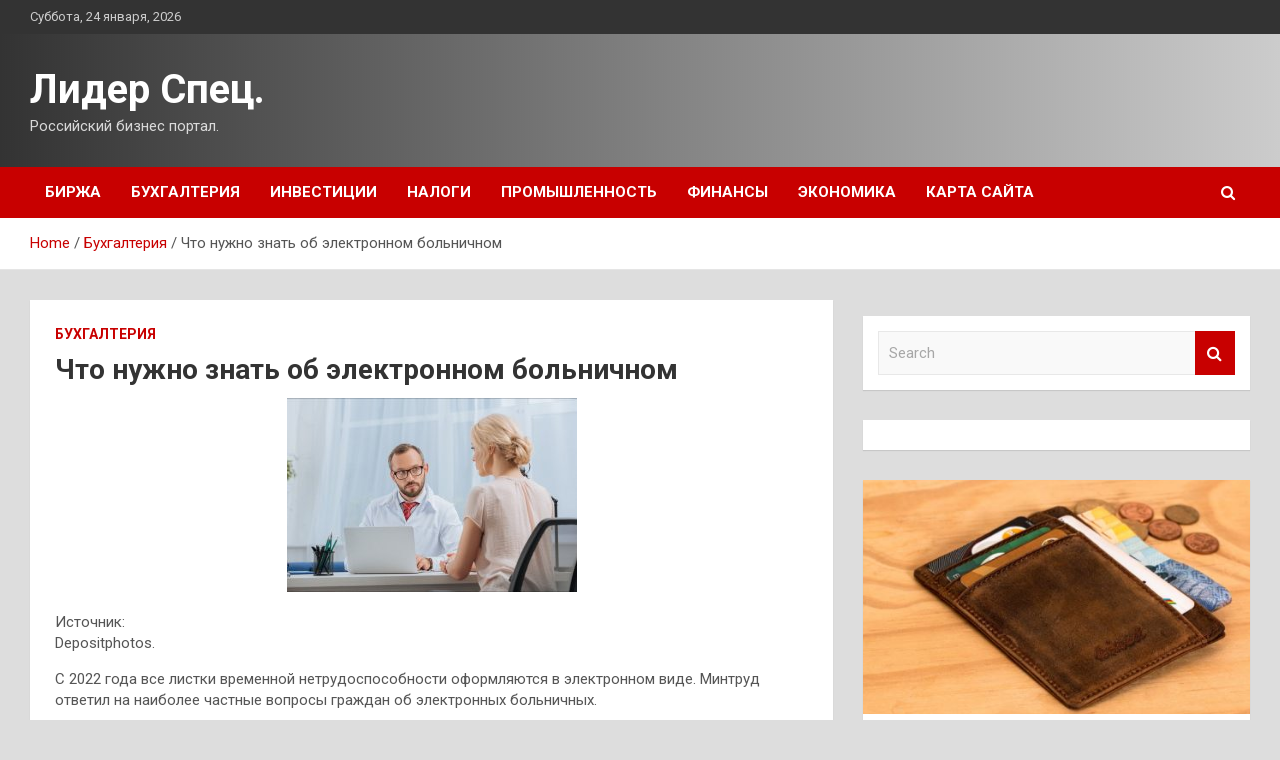

--- FILE ---
content_type: text/html; charset=UTF-8
request_url: http://lider-specialistov.ru/buxgalteriya/chto-nyjno-znat-ob-elektronnom-bolnichnom.html
body_size: 16276
content:
<!doctype html>
<html lang="ru-RU">
<head>
	<meta charset="UTF-8">
	<meta name="viewport" content="width=device-width, initial-scale=1, shrink-to-fit=no">
	<link rel="profile" href="https://gmpg.org/xfn/11">

	<meta name='robots' content='index, follow, max-image-preview:large, max-snippet:-1, max-video-preview:-1' />

	<!-- This site is optimized with the Yoast SEO plugin v25.1 - https://yoast.com/wordpress/plugins/seo/ -->
	<title>Что нужно знать об электронном больничном - Лидер Спец.</title>
	<meta name="description" content="Источник:Depositphotos. С 2022 года все листки временной нетрудоспособности оформляются в электронном виде. Минтруд ответил на наиболее частные вопросы" />
	<link rel="canonical" href="http://lider-specialistov.ru/buxgalteriya/chto-nyjno-znat-ob-elektronnom-bolnichnom.html" />
	<meta property="og:locale" content="ru_RU" />
	<meta property="og:type" content="article" />
	<meta property="og:title" content="Что нужно знать об электронном больничном - Лидер Спец." />
	<meta property="og:description" content="Источник:Depositphotos. С 2022 года все листки временной нетрудоспособности оформляются в электронном виде. Минтруд ответил на наиболее частные вопросы" />
	<meta property="og:url" content="http://lider-specialistov.ru/buxgalteriya/chto-nyjno-znat-ob-elektronnom-bolnichnom.html" />
	<meta property="og:site_name" content="Лидер Спец." />
	<meta property="article:published_time" content="2022-08-18T22:20:05+00:00" />
	<meta property="og:image" content="http://lider-specialistov.ru/wp-content/uploads/2022/08/chto-nuzhno-znat-ob-elektronnom-bolnichnom-bb15942.jpg" />
	<meta property="og:image:width" content="290" />
	<meta property="og:image:height" content="194" />
	<meta property="og:image:type" content="image/jpeg" />
	<meta name="author" content="admin" />
	<meta name="twitter:card" content="summary_large_image" />
	<meta name="twitter:label1" content="Написано автором" />
	<meta name="twitter:data1" content="admin" />
	<script type="application/ld+json" class="yoast-schema-graph">{"@context":"https://schema.org","@graph":[{"@type":"WebPage","@id":"http://lider-specialistov.ru/buxgalteriya/chto-nyjno-znat-ob-elektronnom-bolnichnom.html","url":"http://lider-specialistov.ru/buxgalteriya/chto-nyjno-znat-ob-elektronnom-bolnichnom.html","name":"Что нужно знать об электронном больничном - Лидер Спец.","isPartOf":{"@id":"https://lider-specialistov.ru/#website"},"primaryImageOfPage":{"@id":"http://lider-specialistov.ru/buxgalteriya/chto-nyjno-znat-ob-elektronnom-bolnichnom.html#primaryimage"},"image":{"@id":"http://lider-specialistov.ru/buxgalteriya/chto-nyjno-znat-ob-elektronnom-bolnichnom.html#primaryimage"},"thumbnailUrl":"http://lider-specialistov.ru/wp-content/uploads/2022/08/chto-nuzhno-znat-ob-elektronnom-bolnichnom-bb15942.jpg","datePublished":"2022-08-18T22:20:05+00:00","author":{"@id":"https://lider-specialistov.ru/#/schema/person/61da34e6e0f7ea2559b8132c4cfe9430"},"description":"Источник:Depositphotos. С 2022 года все листки временной нетрудоспособности оформляются в электронном виде. Минтруд ответил на наиболее частные вопросы","breadcrumb":{"@id":"http://lider-specialistov.ru/buxgalteriya/chto-nyjno-znat-ob-elektronnom-bolnichnom.html#breadcrumb"},"inLanguage":"ru-RU","potentialAction":[{"@type":"ReadAction","target":["http://lider-specialistov.ru/buxgalteriya/chto-nyjno-znat-ob-elektronnom-bolnichnom.html"]}]},{"@type":"ImageObject","inLanguage":"ru-RU","@id":"http://lider-specialistov.ru/buxgalteriya/chto-nyjno-znat-ob-elektronnom-bolnichnom.html#primaryimage","url":"http://lider-specialistov.ru/wp-content/uploads/2022/08/chto-nuzhno-znat-ob-elektronnom-bolnichnom-bb15942.jpg","contentUrl":"http://lider-specialistov.ru/wp-content/uploads/2022/08/chto-nuzhno-znat-ob-elektronnom-bolnichnom-bb15942.jpg","width":290,"height":194},{"@type":"BreadcrumbList","@id":"http://lider-specialistov.ru/buxgalteriya/chto-nyjno-znat-ob-elektronnom-bolnichnom.html#breadcrumb","itemListElement":[{"@type":"ListItem","position":1,"name":"Главная страница","item":"https://lider-specialistov.ru/"},{"@type":"ListItem","position":2,"name":"Что нужно знать об электронном больничном"}]},{"@type":"WebSite","@id":"https://lider-specialistov.ru/#website","url":"https://lider-specialistov.ru/","name":"Лидер Спец.","description":"Российский бизнес портал.","potentialAction":[{"@type":"SearchAction","target":{"@type":"EntryPoint","urlTemplate":"https://lider-specialistov.ru/?s={search_term_string}"},"query-input":{"@type":"PropertyValueSpecification","valueRequired":true,"valueName":"search_term_string"}}],"inLanguage":"ru-RU"},{"@type":"Person","@id":"https://lider-specialistov.ru/#/schema/person/61da34e6e0f7ea2559b8132c4cfe9430","name":"admin","image":{"@type":"ImageObject","inLanguage":"ru-RU","@id":"https://lider-specialistov.ru/#/schema/person/image/","url":"https://secure.gravatar.com/avatar/5fdb85cac86e45de2473cae2fb150b8501f466c267d3d07ed0727a97153d5b64?s=96&d=mm&r=g","contentUrl":"https://secure.gravatar.com/avatar/5fdb85cac86e45de2473cae2fb150b8501f466c267d3d07ed0727a97153d5b64?s=96&d=mm&r=g","caption":"admin"},"sameAs":["http://lider-specialistov.ru"],"url":"http://lider-specialistov.ru/author/admin"}]}</script>
	<!-- / Yoast SEO plugin. -->


<link rel='dns-prefetch' href='//fonts.googleapis.com' />
<link rel="alternate" title="oEmbed (JSON)" type="application/json+oembed" href="http://lider-specialistov.ru/wp-json/oembed/1.0/embed?url=http%3A%2F%2Flider-specialistov.ru%2Fbuxgalteriya%2Fchto-nyjno-znat-ob-elektronnom-bolnichnom.html" />
<link rel="alternate" title="oEmbed (XML)" type="text/xml+oembed" href="http://lider-specialistov.ru/wp-json/oembed/1.0/embed?url=http%3A%2F%2Flider-specialistov.ru%2Fbuxgalteriya%2Fchto-nyjno-znat-ob-elektronnom-bolnichnom.html&#038;format=xml" />
<style id='wp-img-auto-sizes-contain-inline-css' type='text/css'>
img:is([sizes=auto i],[sizes^="auto," i]){contain-intrinsic-size:3000px 1500px}
/*# sourceURL=wp-img-auto-sizes-contain-inline-css */
</style>
<style id='wp-block-library-inline-css' type='text/css'>
:root{--wp-block-synced-color:#7a00df;--wp-block-synced-color--rgb:122,0,223;--wp-bound-block-color:var(--wp-block-synced-color);--wp-editor-canvas-background:#ddd;--wp-admin-theme-color:#007cba;--wp-admin-theme-color--rgb:0,124,186;--wp-admin-theme-color-darker-10:#006ba1;--wp-admin-theme-color-darker-10--rgb:0,107,160.5;--wp-admin-theme-color-darker-20:#005a87;--wp-admin-theme-color-darker-20--rgb:0,90,135;--wp-admin-border-width-focus:2px}@media (min-resolution:192dpi){:root{--wp-admin-border-width-focus:1.5px}}.wp-element-button{cursor:pointer}:root .has-very-light-gray-background-color{background-color:#eee}:root .has-very-dark-gray-background-color{background-color:#313131}:root .has-very-light-gray-color{color:#eee}:root .has-very-dark-gray-color{color:#313131}:root .has-vivid-green-cyan-to-vivid-cyan-blue-gradient-background{background:linear-gradient(135deg,#00d084,#0693e3)}:root .has-purple-crush-gradient-background{background:linear-gradient(135deg,#34e2e4,#4721fb 50%,#ab1dfe)}:root .has-hazy-dawn-gradient-background{background:linear-gradient(135deg,#faaca8,#dad0ec)}:root .has-subdued-olive-gradient-background{background:linear-gradient(135deg,#fafae1,#67a671)}:root .has-atomic-cream-gradient-background{background:linear-gradient(135deg,#fdd79a,#004a59)}:root .has-nightshade-gradient-background{background:linear-gradient(135deg,#330968,#31cdcf)}:root .has-midnight-gradient-background{background:linear-gradient(135deg,#020381,#2874fc)}:root{--wp--preset--font-size--normal:16px;--wp--preset--font-size--huge:42px}.has-regular-font-size{font-size:1em}.has-larger-font-size{font-size:2.625em}.has-normal-font-size{font-size:var(--wp--preset--font-size--normal)}.has-huge-font-size{font-size:var(--wp--preset--font-size--huge)}.has-text-align-center{text-align:center}.has-text-align-left{text-align:left}.has-text-align-right{text-align:right}.has-fit-text{white-space:nowrap!important}#end-resizable-editor-section{display:none}.aligncenter{clear:both}.items-justified-left{justify-content:flex-start}.items-justified-center{justify-content:center}.items-justified-right{justify-content:flex-end}.items-justified-space-between{justify-content:space-between}.screen-reader-text{border:0;clip-path:inset(50%);height:1px;margin:-1px;overflow:hidden;padding:0;position:absolute;width:1px;word-wrap:normal!important}.screen-reader-text:focus{background-color:#ddd;clip-path:none;color:#444;display:block;font-size:1em;height:auto;left:5px;line-height:normal;padding:15px 23px 14px;text-decoration:none;top:5px;width:auto;z-index:100000}html :where(.has-border-color){border-style:solid}html :where([style*=border-top-color]){border-top-style:solid}html :where([style*=border-right-color]){border-right-style:solid}html :where([style*=border-bottom-color]){border-bottom-style:solid}html :where([style*=border-left-color]){border-left-style:solid}html :where([style*=border-width]){border-style:solid}html :where([style*=border-top-width]){border-top-style:solid}html :where([style*=border-right-width]){border-right-style:solid}html :where([style*=border-bottom-width]){border-bottom-style:solid}html :where([style*=border-left-width]){border-left-style:solid}html :where(img[class*=wp-image-]){height:auto;max-width:100%}:where(figure){margin:0 0 1em}html :where(.is-position-sticky){--wp-admin--admin-bar--position-offset:var(--wp-admin--admin-bar--height,0px)}@media screen and (max-width:600px){html :where(.is-position-sticky){--wp-admin--admin-bar--position-offset:0px}}

/*# sourceURL=wp-block-library-inline-css */
</style><style id='global-styles-inline-css' type='text/css'>
:root{--wp--preset--aspect-ratio--square: 1;--wp--preset--aspect-ratio--4-3: 4/3;--wp--preset--aspect-ratio--3-4: 3/4;--wp--preset--aspect-ratio--3-2: 3/2;--wp--preset--aspect-ratio--2-3: 2/3;--wp--preset--aspect-ratio--16-9: 16/9;--wp--preset--aspect-ratio--9-16: 9/16;--wp--preset--color--black: #000000;--wp--preset--color--cyan-bluish-gray: #abb8c3;--wp--preset--color--white: #ffffff;--wp--preset--color--pale-pink: #f78da7;--wp--preset--color--vivid-red: #cf2e2e;--wp--preset--color--luminous-vivid-orange: #ff6900;--wp--preset--color--luminous-vivid-amber: #fcb900;--wp--preset--color--light-green-cyan: #7bdcb5;--wp--preset--color--vivid-green-cyan: #00d084;--wp--preset--color--pale-cyan-blue: #8ed1fc;--wp--preset--color--vivid-cyan-blue: #0693e3;--wp--preset--color--vivid-purple: #9b51e0;--wp--preset--gradient--vivid-cyan-blue-to-vivid-purple: linear-gradient(135deg,rgb(6,147,227) 0%,rgb(155,81,224) 100%);--wp--preset--gradient--light-green-cyan-to-vivid-green-cyan: linear-gradient(135deg,rgb(122,220,180) 0%,rgb(0,208,130) 100%);--wp--preset--gradient--luminous-vivid-amber-to-luminous-vivid-orange: linear-gradient(135deg,rgb(252,185,0) 0%,rgb(255,105,0) 100%);--wp--preset--gradient--luminous-vivid-orange-to-vivid-red: linear-gradient(135deg,rgb(255,105,0) 0%,rgb(207,46,46) 100%);--wp--preset--gradient--very-light-gray-to-cyan-bluish-gray: linear-gradient(135deg,rgb(238,238,238) 0%,rgb(169,184,195) 100%);--wp--preset--gradient--cool-to-warm-spectrum: linear-gradient(135deg,rgb(74,234,220) 0%,rgb(151,120,209) 20%,rgb(207,42,186) 40%,rgb(238,44,130) 60%,rgb(251,105,98) 80%,rgb(254,248,76) 100%);--wp--preset--gradient--blush-light-purple: linear-gradient(135deg,rgb(255,206,236) 0%,rgb(152,150,240) 100%);--wp--preset--gradient--blush-bordeaux: linear-gradient(135deg,rgb(254,205,165) 0%,rgb(254,45,45) 50%,rgb(107,0,62) 100%);--wp--preset--gradient--luminous-dusk: linear-gradient(135deg,rgb(255,203,112) 0%,rgb(199,81,192) 50%,rgb(65,88,208) 100%);--wp--preset--gradient--pale-ocean: linear-gradient(135deg,rgb(255,245,203) 0%,rgb(182,227,212) 50%,rgb(51,167,181) 100%);--wp--preset--gradient--electric-grass: linear-gradient(135deg,rgb(202,248,128) 0%,rgb(113,206,126) 100%);--wp--preset--gradient--midnight: linear-gradient(135deg,rgb(2,3,129) 0%,rgb(40,116,252) 100%);--wp--preset--font-size--small: 13px;--wp--preset--font-size--medium: 20px;--wp--preset--font-size--large: 36px;--wp--preset--font-size--x-large: 42px;--wp--preset--spacing--20: 0.44rem;--wp--preset--spacing--30: 0.67rem;--wp--preset--spacing--40: 1rem;--wp--preset--spacing--50: 1.5rem;--wp--preset--spacing--60: 2.25rem;--wp--preset--spacing--70: 3.38rem;--wp--preset--spacing--80: 5.06rem;--wp--preset--shadow--natural: 6px 6px 9px rgba(0, 0, 0, 0.2);--wp--preset--shadow--deep: 12px 12px 50px rgba(0, 0, 0, 0.4);--wp--preset--shadow--sharp: 6px 6px 0px rgba(0, 0, 0, 0.2);--wp--preset--shadow--outlined: 6px 6px 0px -3px rgb(255, 255, 255), 6px 6px rgb(0, 0, 0);--wp--preset--shadow--crisp: 6px 6px 0px rgb(0, 0, 0);}:where(.is-layout-flex){gap: 0.5em;}:where(.is-layout-grid){gap: 0.5em;}body .is-layout-flex{display: flex;}.is-layout-flex{flex-wrap: wrap;align-items: center;}.is-layout-flex > :is(*, div){margin: 0;}body .is-layout-grid{display: grid;}.is-layout-grid > :is(*, div){margin: 0;}:where(.wp-block-columns.is-layout-flex){gap: 2em;}:where(.wp-block-columns.is-layout-grid){gap: 2em;}:where(.wp-block-post-template.is-layout-flex){gap: 1.25em;}:where(.wp-block-post-template.is-layout-grid){gap: 1.25em;}.has-black-color{color: var(--wp--preset--color--black) !important;}.has-cyan-bluish-gray-color{color: var(--wp--preset--color--cyan-bluish-gray) !important;}.has-white-color{color: var(--wp--preset--color--white) !important;}.has-pale-pink-color{color: var(--wp--preset--color--pale-pink) !important;}.has-vivid-red-color{color: var(--wp--preset--color--vivid-red) !important;}.has-luminous-vivid-orange-color{color: var(--wp--preset--color--luminous-vivid-orange) !important;}.has-luminous-vivid-amber-color{color: var(--wp--preset--color--luminous-vivid-amber) !important;}.has-light-green-cyan-color{color: var(--wp--preset--color--light-green-cyan) !important;}.has-vivid-green-cyan-color{color: var(--wp--preset--color--vivid-green-cyan) !important;}.has-pale-cyan-blue-color{color: var(--wp--preset--color--pale-cyan-blue) !important;}.has-vivid-cyan-blue-color{color: var(--wp--preset--color--vivid-cyan-blue) !important;}.has-vivid-purple-color{color: var(--wp--preset--color--vivid-purple) !important;}.has-black-background-color{background-color: var(--wp--preset--color--black) !important;}.has-cyan-bluish-gray-background-color{background-color: var(--wp--preset--color--cyan-bluish-gray) !important;}.has-white-background-color{background-color: var(--wp--preset--color--white) !important;}.has-pale-pink-background-color{background-color: var(--wp--preset--color--pale-pink) !important;}.has-vivid-red-background-color{background-color: var(--wp--preset--color--vivid-red) !important;}.has-luminous-vivid-orange-background-color{background-color: var(--wp--preset--color--luminous-vivid-orange) !important;}.has-luminous-vivid-amber-background-color{background-color: var(--wp--preset--color--luminous-vivid-amber) !important;}.has-light-green-cyan-background-color{background-color: var(--wp--preset--color--light-green-cyan) !important;}.has-vivid-green-cyan-background-color{background-color: var(--wp--preset--color--vivid-green-cyan) !important;}.has-pale-cyan-blue-background-color{background-color: var(--wp--preset--color--pale-cyan-blue) !important;}.has-vivid-cyan-blue-background-color{background-color: var(--wp--preset--color--vivid-cyan-blue) !important;}.has-vivid-purple-background-color{background-color: var(--wp--preset--color--vivid-purple) !important;}.has-black-border-color{border-color: var(--wp--preset--color--black) !important;}.has-cyan-bluish-gray-border-color{border-color: var(--wp--preset--color--cyan-bluish-gray) !important;}.has-white-border-color{border-color: var(--wp--preset--color--white) !important;}.has-pale-pink-border-color{border-color: var(--wp--preset--color--pale-pink) !important;}.has-vivid-red-border-color{border-color: var(--wp--preset--color--vivid-red) !important;}.has-luminous-vivid-orange-border-color{border-color: var(--wp--preset--color--luminous-vivid-orange) !important;}.has-luminous-vivid-amber-border-color{border-color: var(--wp--preset--color--luminous-vivid-amber) !important;}.has-light-green-cyan-border-color{border-color: var(--wp--preset--color--light-green-cyan) !important;}.has-vivid-green-cyan-border-color{border-color: var(--wp--preset--color--vivid-green-cyan) !important;}.has-pale-cyan-blue-border-color{border-color: var(--wp--preset--color--pale-cyan-blue) !important;}.has-vivid-cyan-blue-border-color{border-color: var(--wp--preset--color--vivid-cyan-blue) !important;}.has-vivid-purple-border-color{border-color: var(--wp--preset--color--vivid-purple) !important;}.has-vivid-cyan-blue-to-vivid-purple-gradient-background{background: var(--wp--preset--gradient--vivid-cyan-blue-to-vivid-purple) !important;}.has-light-green-cyan-to-vivid-green-cyan-gradient-background{background: var(--wp--preset--gradient--light-green-cyan-to-vivid-green-cyan) !important;}.has-luminous-vivid-amber-to-luminous-vivid-orange-gradient-background{background: var(--wp--preset--gradient--luminous-vivid-amber-to-luminous-vivid-orange) !important;}.has-luminous-vivid-orange-to-vivid-red-gradient-background{background: var(--wp--preset--gradient--luminous-vivid-orange-to-vivid-red) !important;}.has-very-light-gray-to-cyan-bluish-gray-gradient-background{background: var(--wp--preset--gradient--very-light-gray-to-cyan-bluish-gray) !important;}.has-cool-to-warm-spectrum-gradient-background{background: var(--wp--preset--gradient--cool-to-warm-spectrum) !important;}.has-blush-light-purple-gradient-background{background: var(--wp--preset--gradient--blush-light-purple) !important;}.has-blush-bordeaux-gradient-background{background: var(--wp--preset--gradient--blush-bordeaux) !important;}.has-luminous-dusk-gradient-background{background: var(--wp--preset--gradient--luminous-dusk) !important;}.has-pale-ocean-gradient-background{background: var(--wp--preset--gradient--pale-ocean) !important;}.has-electric-grass-gradient-background{background: var(--wp--preset--gradient--electric-grass) !important;}.has-midnight-gradient-background{background: var(--wp--preset--gradient--midnight) !important;}.has-small-font-size{font-size: var(--wp--preset--font-size--small) !important;}.has-medium-font-size{font-size: var(--wp--preset--font-size--medium) !important;}.has-large-font-size{font-size: var(--wp--preset--font-size--large) !important;}.has-x-large-font-size{font-size: var(--wp--preset--font-size--x-large) !important;}
/*# sourceURL=global-styles-inline-css */
</style>

<style id='classic-theme-styles-inline-css' type='text/css'>
/*! This file is auto-generated */
.wp-block-button__link{color:#fff;background-color:#32373c;border-radius:9999px;box-shadow:none;text-decoration:none;padding:calc(.667em + 2px) calc(1.333em + 2px);font-size:1.125em}.wp-block-file__button{background:#32373c;color:#fff;text-decoration:none}
/*# sourceURL=/wp-includes/css/classic-themes.min.css */
</style>
<link rel='stylesheet' id='bootstrap-style-css' href='http://lider-specialistov.ru/wp-content/themes/newscard/assets/library/bootstrap/css/bootstrap.min.css' type='text/css' media='all' />
<link rel='stylesheet' id='newscard-style-css' href='http://lider-specialistov.ru/wp-content/themes/newscard/style.css' type='text/css' media='all' />
<script type="text/javascript" src="http://lider-specialistov.ru/wp-includes/js/jquery/jquery.min.js" id="jquery-core-js"></script>
<script type="text/javascript" id="wp-disable-css-lazy-load-js-extra">
/* <![CDATA[ */
var WpDisableAsyncLinks = {"wp-disable-font-awesome":"http://lider-specialistov.ru/wp-content/themes/newscard/assets/library/font-awesome/css/font-awesome.css","wp-disable-google-fonts":"//fonts.googleapis.com/css?family=Roboto:100,300,300i,400,400i,500,500i,700,700i"};
//# sourceURL=wp-disable-css-lazy-load-js-extra
/* ]]> */
</script>
<script type="text/javascript" src="http://lider-specialistov.ru/wp-content/plugins/wp-disable/js/css-lazy-load.min.js" id="wp-disable-css-lazy-load-js"></script>
<link rel="pingback" href="http://lider-specialistov.ru/xmlrpc.php"><style type="text/css" id="custom-background-css">
body.custom-background { background-color: #dddddd; }
</style>
	<link rel="icon" href="http://lider-specialistov.ru/wp-content/uploads/2022/08/cropped-dengi4-32x32.jpg" sizes="32x32" />
<link rel="icon" href="http://lider-specialistov.ru/wp-content/uploads/2022/08/cropped-dengi4-192x192.jpg" sizes="192x192" />
<link rel="apple-touch-icon" href="http://lider-specialistov.ru/wp-content/uploads/2022/08/cropped-dengi4-180x180.jpg" />
<meta name="msapplication-TileImage" content="http://lider-specialistov.ru/wp-content/uploads/2022/08/cropped-dengi4-270x270.jpg" />
<link rel="alternate" type="application/rss+xml" title="RSS" href="http://lider-specialistov.ru/rsslatest.xml" /></head>

<body class="wp-singular post-template-default single single-post postid-993 single-format-standard custom-background wp-theme-newscard theme-body">
<div id="page" class="site">
	<a class="skip-link screen-reader-text" href="#content">Skip to content</a>
	
	<header id="masthead" class="site-header">

					<div class="info-bar">
				<div class="container">
					<div class="row gutter-10">
						<div class="col col-sm contact-section">
							<div class="date">
								<ul><li>Суббота, 24 января, 2026</li></ul>
							</div>
						</div><!-- .contact-section -->

											</div><!-- .row -->
          		</div><!-- .container -->
        	</div><!-- .infobar -->
        		<nav class="navbar navbar-expand-lg d-block">
			<div class="navbar-head header-overlay-dark" >
				<div class="container">
					<div class="row navbar-head-row align-items-center">
						<div class="col-lg-4">
							<div class="site-branding navbar-brand">
																	<h2 class="site-title"><a href="http://lider-specialistov.ru/" rel="home">Лидер Спец.</a></h2>
																	<p class="site-description">Российский бизнес портал.</p>
															</div><!-- .site-branding .navbar-brand -->
						</div>
											</div><!-- .row -->
				</div><!-- .container -->
			</div><!-- .navbar-head -->
			<div class="navigation-bar">
				<div class="navigation-bar-top">
					<div class="container">
						<button class="navbar-toggler menu-toggle" type="button" data-toggle="collapse" data-target="#navbarCollapse" aria-controls="navbarCollapse" aria-expanded="false" aria-label="Toggle navigation"></button>
						<span class="search-toggle"></span>
					</div><!-- .container -->
					<div class="search-bar">
						<div class="container">
							<div class="search-block off">
								<form action="http://lider-specialistov.ru/" method="get" class="search-form">
	<label class="assistive-text"> Search </label>
	<div class="input-group">
		<input type="search" value="" placeholder="Search" class="form-control s" name="s">
		<div class="input-group-prepend">
			<button class="btn btn-theme">Search</button>
		</div>
	</div>
</form><!-- .search-form -->
							</div><!-- .search-box -->
						</div><!-- .container -->
					</div><!-- .search-bar -->
				</div><!-- .navigation-bar-top -->
				<div class="navbar-main">
					<div class="container">
						<div class="collapse navbar-collapse" id="navbarCollapse">
							<div id="site-navigation" class="main-navigation nav-uppercase" role="navigation">
								<ul class="nav-menu navbar-nav d-lg-block"><li id="menu-item-65" class="menu-item menu-item-type-taxonomy menu-item-object-category menu-item-65"><a href="http://lider-specialistov.ru/category/birzha">Биржа</a></li>
<li id="menu-item-63" class="menu-item menu-item-type-taxonomy menu-item-object-category current-post-ancestor current-menu-parent current-post-parent menu-item-63"><a href="http://lider-specialistov.ru/category/buxgalteriya">Бухгалтерия</a></li>
<li id="menu-item-64" class="menu-item menu-item-type-taxonomy menu-item-object-category menu-item-64"><a href="http://lider-specialistov.ru/category/investicii">Инвестиции</a></li>
<li id="menu-item-62" class="menu-item menu-item-type-taxonomy menu-item-object-category menu-item-62"><a href="http://lider-specialistov.ru/category/nalogi">Налоги</a></li>
<li id="menu-item-66" class="menu-item menu-item-type-taxonomy menu-item-object-category menu-item-66"><a href="http://lider-specialistov.ru/category/promyshlennost">Промышленность</a></li>
<li id="menu-item-60" class="menu-item menu-item-type-taxonomy menu-item-object-category menu-item-60"><a href="http://lider-specialistov.ru/category/finansy">Финансы</a></li>
<li id="menu-item-61" class="menu-item menu-item-type-taxonomy menu-item-object-category menu-item-61"><a href="http://lider-specialistov.ru/category/ekonomika">Экономика</a></li>
<li id="menu-item-67" class="menu-item menu-item-type-post_type menu-item-object-page menu-item-67"><a href="http://lider-specialistov.ru/karta-sajta">Карта сайта</a></li>
</ul>							</div><!-- #site-navigation .main-navigation -->
						</div><!-- .navbar-collapse -->
						<div class="nav-search">
							<span class="search-toggle"></span>
						</div><!-- .nav-search -->
					</div><!-- .container -->
				</div><!-- .navbar-main -->
			</div><!-- .navigation-bar -->
		</nav><!-- .navbar -->

		
		
					<div id="breadcrumb">
				<div class="container">
					<div role="navigation" aria-label="Breadcrumbs" class="breadcrumb-trail breadcrumbs" itemprop="breadcrumb"><ul class="trail-items" itemscope itemtype="http://schema.org/BreadcrumbList"><meta name="numberOfItems" content="3" /><meta name="itemListOrder" content="Ascending" /><li itemprop="itemListElement" itemscope itemtype="http://schema.org/ListItem" class="trail-item trail-begin"><a href="http://lider-specialistov.ru" rel="home" itemprop="item"><span itemprop="name">Home</span></a><meta itemprop="position" content="1" /></li><li itemprop="itemListElement" itemscope itemtype="http://schema.org/ListItem" class="trail-item"><a href="http://lider-specialistov.ru/category/buxgalteriya" itemprop="item"><span itemprop="name">Бухгалтерия</span></a><meta itemprop="position" content="2" /></li><li itemprop="itemListElement" itemscope itemtype="http://schema.org/ListItem" class="trail-item trail-end"><span itemprop="name">Что нужно знать об электронном больничном</span><meta itemprop="position" content="3" /></li></ul></div>				</div>
			</div><!-- .breadcrumb -->
			</header><!-- #masthead -->
	<div id="content" class="site-content ">
		<div class="container">
							<div class="row justify-content-center site-content-row">
			<div id="primary" class="col-lg-8 content-area">		<main id="main" class="site-main">

				<div class="post-993 post type-post status-publish format-standard has-post-thumbnail hentry category-buxgalteriya tag-buxgalterskie-napominaniya tag-zarplata-i-kadry tag-lichnyj-interes tag-nds tag-ndfl">

		
				<div class="entry-meta category-meta">
					<div class="cat-links"><a href="http://lider-specialistov.ru/category/buxgalteriya" rel="category tag">Бухгалтерия</a></div>
				</div><!-- .entry-meta -->

			
					<header class="entry-header">
				<h1 class="entry-title">Что нужно знать об электронном больничном</h1>
									<div class="entry-meta">
											</div><!-- .entry-meta -->
								</header>
				<div class="entry-content">
			<p><img decoding="async" alt="Что нужно знать об электронном больничном" src="/wp-content/uploads/2022/08/chto-nuzhno-znat-ob-elektronnom-bolnichnom-bb15942.jpg" class="aligncenter" />         </p>
<p>Источник:<br />Depositphotos.          	</p>
<p>С 2022 года все листки временной нетрудоспособности оформляются в электронном виде. Минтруд ответил на наиболее частные вопросы граждан об электронных больничных.</p>
<p>Так, разъясняется, что, если больничный оформлен в электронном виде, сотруднику <span id="more-993"></span>достаточно сообщить работодателю его номер. Распечатывать листок нетрудоспособности для передачи для в отдел кадров или бухгалтерию не требуется.</p>
<p>Номер электронного больничного пациенту скажут в оформившей его медорганизации. Также этот номер можно найти в личном кабинете получателя услуг на сайте ФСС или в личном кабинете на портале Госуслуг. В личный кабинет на Госуслугах приходят уведомления обо всех этапах оформления больничного – его открытии, продлении и закрытии. А в ЛК на сайте ФСС дополнительно можно узнать сумму назначенного больничного пособия.</p>
<p>В случае, когда информация о больничном в личном кабинете не отражается или в листке допущена ошибка, для выяснения ситуации необходимо обратиться в поликлинику или больницу, выдавшую листок нетрудоспособности.</p>
<p>Также Минтруд напомнил, что о диагнозе болевшего сотрудника работодатель узнать никак не может. Эта информация доступна только самому пациенту и врачу. В электронном больничном вообще нет граф «Диагноз» и «Окончательный диагноз».</p>
<p class="sources">Источник: Телеграм-канал Минтруда (информация от 18.08.2022)</p>
<p>Источник: <a href="https://glavkniga.ru/news/14071" rel="nofollow noopener" target="_blank">glavkniga.ru</a> </p>
		</div><!-- entry-content -->

		<footer class="entry-meta"><span class="tag-links"><span class="label">Tags:</span> <a href="http://lider-specialistov.ru/tag/buxgalterskie-napominaniya" rel="tag">Бухгалтерские напоминания</a>, <a href="http://lider-specialistov.ru/tag/zarplata-i-kadry" rel="tag">Зарплата и кадры</a>, <a href="http://lider-specialistov.ru/tag/lichnyj-interes" rel="tag">Личный интерес</a>, <a href="http://lider-specialistov.ru/tag/nds" rel="tag">НДС</a>, <a href="http://lider-specialistov.ru/tag/ndfl" rel="tag">НДФЛ</a></span><!-- .tag-links --></footer><!-- .entry-meta -->	</div><!-- .post-993 -->

	<nav class="navigation post-navigation" aria-label="Записи">
		<h2 class="screen-reader-text">Навигация по записям</h2>
		<div class="nav-links"><div class="nav-previous"><a href="http://lider-specialistov.ru/buxgalteriya/chto-nyjno-sdelat-byhgaltery-s-22-po-26-avgysta.html" rel="prev">Что нужно сделать бухгалтеру с 22 по 26 августа</a></div><div class="nav-next"><a href="http://lider-specialistov.ru/buxgalteriya/prodlena-programma-vozvrata-msp-komissii-za-perevody-cherez-sbp.html" rel="next">Продлена программа возврата МСП комиссий за переводы через СБП</a></div></div>
	</nav>
		</main><!-- #main -->
	</div><!-- #primary -->



<aside id="secondary" class="col-lg-4 widget-area" role="complementary">
	<div class="sticky-sidebar">
<p></p>
<p>

		<section id="search-2" class="widget widget_search"><form action="http://lider-specialistov.ru/" method="get" class="search-form">
	<label class="assistive-text"> Search </label>
	<div class="input-group">
		<input type="search" value="" placeholder="Search" class="form-control s" name="s">
		<div class="input-group-prepend">
			<button class="btn btn-theme">Search</button>
		</div>
	</div>
</form><!-- .search-form -->
</section><section id="execphp-2" class="widget widget_execphp">			<div class="execphpwidget"> </div>
		</section><section id="newscard_horizontal_vertical_posts-2" class="widget newscard-widget-horizontal-vertical-posts">				<div class="row gutter-parent-14 post-vertical">
			<div class="col-md-6 first-col">
										<div class="post-boxed main-post clearfix">
											<div class="post-img-wrap">
							<a href="http://lider-specialistov.ru/finansy/rossiyanam-vse-slozhnee-otpravit-dollary-i-evro-za-granicu.html" class="post-img" style="background-image: url('http://lider-specialistov.ru/wp-content/uploads/2022/08/rossijanam-vse-slozhnee-otpravit-dollary-i-evro-za-granicu-1ebf985.jpg');"></a>
						</div>
										<div class="post-content">
						<div class="entry-meta category-meta">
							<div class="cat-links"><a href="http://lider-specialistov.ru/category/finansy" rel="category tag">Финансы</a></div>
						</div><!-- .entry-meta -->
						<h3 class="entry-title"><a href="http://lider-specialistov.ru/finansy/rossiyanam-vse-slozhnee-otpravit-dollary-i-evro-za-granicu.html">Россиянам все сложнее отправить доллары и евро за границу</a></h3>						<div class="entry-meta">
						</div>
						<div class="entry-content">
							<p>Многие банки уже не осуществляют такие переводы. И причина не только в санкциях Фото: pixabay/stevepb Клиентам российских банков становится все сложнее отправлять валюту за рубеж из-за санкций. В какие кредитные&hellip; </p>
						</div><!-- .entry-content -->
					</div>
				</div><!-- post-boxed -->
			</div>
			<div class="col-md-6 second-col">
												<div class="post-boxed inlined clearfix">
													<div class="post-img-wrap">
								<a href="http://lider-specialistov.ru/finansy/banki-ne-stanut-prodlevat-snizhennye-ekvajringovye-komissii-dlya-socialno-znachimyx-produktov.html" class="post-img" style="background-image: url('http://lider-specialistov.ru/wp-content/uploads/2022/08/banki-ne-stanut-prodlevat-snizhennye-ekvajringovye-komissii-dlja-socialno-znachimyh-produktov-e53376c-300x196.jpg');"></a>
							</div>
												<div class="post-content">
							<div class="entry-meta category-meta">
								<div class="cat-links"><a href="http://lider-specialistov.ru/category/finansy" rel="category tag">Финансы</a></div>
							</div><!-- .entry-meta -->
							<h3 class="entry-title"><a href="http://lider-specialistov.ru/finansy/banki-ne-stanut-prodlevat-snizhennye-ekvajringovye-komissii-dlya-socialno-znachimyx-produktov.html">Банки не станут продлевать сниженные эквайринговые комиссии для социально значимых продуктов</a></h3>							<div class="entry-meta">
							</div>
						</div>
					</div><!-- .post-boxed -->
													<div class="post-boxed inlined clearfix">
													<div class="post-img-wrap">
								<a href="http://lider-specialistov.ru/finansy/minfin-ssha-vyvel-iz-pod-sankcij-vyplaty-pensij-za-predelami-rf.html" class="post-img" style="background-image: url('http://lider-specialistov.ru/wp-content/uploads/2022/08/minfin-ssha-vyvel-iz-pod-sankcij-vyplaty-pensij-za-predelami-rf-818726b-300x200.jpg');"></a>
							</div>
												<div class="post-content">
							<div class="entry-meta category-meta">
								<div class="cat-links"><a href="http://lider-specialistov.ru/category/finansy" rel="category tag">Финансы</a></div>
							</div><!-- .entry-meta -->
							<h3 class="entry-title"><a href="http://lider-specialistov.ru/finansy/minfin-ssha-vyvel-iz-pod-sankcij-vyplaty-pensij-za-predelami-rf.html">Минфин США вывел из-под санкций выплаты пенсий за пределами РФ</a></h3>							<div class="entry-meta">
							</div>
						</div>
					</div><!-- .post-boxed -->
													<div class="post-boxed inlined clearfix">
													<div class="post-img-wrap">
								<a href="http://lider-specialistov.ru/finansy/byuro-kreditnyx-istorij-dolgi-rossiyan-po-kreditkam-vpervye-prevysili-15-trln-rublej.html" class="post-img" style="background-image: url('http://lider-specialistov.ru/wp-content/uploads/2022/08/bjuro-kreditnyh-istorij-dolgi-rossijan-po-kreditkam-vpervye-prevysili-15-trln-rublej-782507a-300x196.jpg');"></a>
							</div>
												<div class="post-content">
							<div class="entry-meta category-meta">
								<div class="cat-links"><a href="http://lider-specialistov.ru/category/finansy" rel="category tag">Финансы</a></div>
							</div><!-- .entry-meta -->
							<h3 class="entry-title"><a href="http://lider-specialistov.ru/finansy/byuro-kreditnyx-istorij-dolgi-rossiyan-po-kreditkam-vpervye-prevysili-15-trln-rublej.html">Бюро кредитных историй: долги россиян по кредиткам впервые превысили 1,5 трлн рублей</a></h3>							<div class="entry-meta">
							</div>
						</div>
					</div><!-- .post-boxed -->
													<div class="post-boxed inlined clearfix">
													<div class="post-img-wrap">
								<a href="http://lider-specialistov.ru/finansy/kurs-bitkoina-prosel-na-85-2.html" class="post-img" style="background-image: url('http://lider-specialistov.ru/wp-content/uploads/2022/08/kurs-bitkoina-prosel-na-85-3d14701-300x196.jpg');"></a>
							</div>
												<div class="post-content">
							<div class="entry-meta category-meta">
								<div class="cat-links"><a href="http://lider-specialistov.ru/category/finansy" rel="category tag">Финансы</a></div>
							</div><!-- .entry-meta -->
							<h3 class="entry-title"><a href="http://lider-specialistov.ru/finansy/kurs-bitkoina-prosel-na-85-2.html">Курс биткоина просел на 8,5%</a></h3>							<div class="entry-meta">
							</div>
						</div>
					</div><!-- .post-boxed -->
												</div>
		</div><!-- .row gutter-parent-14 -->

		</section><!-- .widget_featured_post --><section id="newscard_horizontal_vertical_posts-3" class="widget newscard-widget-horizontal-vertical-posts">				<div class="row gutter-parent-14 post-vertical">
			<div class="col-md-6 first-col">
										<div class="post-boxed main-post clearfix">
											<div class="post-img-wrap">
							<a href="http://lider-specialistov.ru/nalogi/oshibochnaia-otpravka-4-fss-ne-v-svoe-otdelenie-fonda-ne-povod-dlia-shtrafa.html" class="post-img" style="background-image: url('http://lider-specialistov.ru/wp-content/uploads/2022/08/oshibochnaja-otpravka-4-fss-ne-v-svoe-otdelenie-fonda-ne-povod-dlja-shtrafa-438113d.png');"></a>
						</div>
										<div class="post-content">
						<div class="entry-meta category-meta">
							<div class="cat-links"><a href="http://lider-specialistov.ru/category/nalogi" rel="category tag">Налоги</a></div>
						</div><!-- .entry-meta -->
						<h3 class="entry-title"><a href="http://lider-specialistov.ru/nalogi/oshibochnaia-otpravka-4-fss-ne-v-svoe-otdelenie-fonda-ne-povod-dlia-shtrafa.html">Ошибочная отправка 4-ФСС не в &#171;свое&#187; отделение фонда – не повод для штрафа</a></h3>						<div class="entry-meta">
						</div>
						<div class="entry-content">
							<p>К такому выводу пришли судьи на трех уровнях рассмотрения спора между страхователем и ФСС России (Постановление АС Западно-Сибирского округа от 2 августа 2022 г. № Ф04-3465/22). Организация в установленный срок&hellip; </p>
						</div><!-- .entry-content -->
					</div>
				</div><!-- post-boxed -->
			</div>
			<div class="col-md-6 second-col">
												<div class="post-boxed inlined clearfix">
													<div class="post-img-wrap">
								<a href="http://lider-specialistov.ru/nalogi/v-moskve-osydili-prodavcov-feikovyh-kassovyh-apparatov-dlia-yhoda-ot-nalogovogo-ycheta.html" class="post-img" style="background-image: url('http://lider-specialistov.ru/wp-content/uploads/2022/08/v-moskve-osudili-prodavcov-fejkovyh-kassovyh-apparatov-dlja-uhoda-ot-nalogovogo-ucheta-dbe587f-300x209.jpg');"></a>
							</div>
												<div class="post-content">
							<div class="entry-meta category-meta">
								<div class="cat-links"><a href="http://lider-specialistov.ru/category/nalogi" rel="category tag">Налоги</a></div>
							</div><!-- .entry-meta -->
							<h3 class="entry-title"><a href="http://lider-specialistov.ru/nalogi/v-moskve-osydili-prodavcov-feikovyh-kassovyh-apparatov-dlia-yhoda-ot-nalogovogo-ycheta.html">В Москве осудили продавцов фейковых кассовых аппаратов для ухода от налогового учета</a></h3>							<div class="entry-meta">
							</div>
						</div>
					</div><!-- .post-boxed -->
													<div class="post-boxed inlined clearfix">
													<div class="post-img-wrap">
								<a href="http://lider-specialistov.ru/nalogi/chinovniki-dogovorilis-ob-yslovii-dlia-obnyleniia-nds-na-sydoremont.html" class="post-img" style="background-image: url('http://lider-specialistov.ru/wp-content/uploads/2022/08/chinovniki-dogovorilis-ob-uslovii-dlja-obnulenija-nds-na-sudoremont-8653a5f-300x219.jpg');"></a>
							</div>
												<div class="post-content">
							<div class="entry-meta category-meta">
								<div class="cat-links"><a href="http://lider-specialistov.ru/category/nalogi" rel="category tag">Налоги</a></div>
							</div><!-- .entry-meta -->
							<h3 class="entry-title"><a href="http://lider-specialistov.ru/nalogi/chinovniki-dogovorilis-ob-yslovii-dlia-obnyleniia-nds-na-sydoremont.html">Чиновники договорились об условии для обнуления НДС на судоремонт</a></h3>							<div class="entry-meta">
							</div>
						</div>
					</div><!-- .post-boxed -->
													<div class="post-boxed inlined clearfix">
													<div class="post-img-wrap">
								<a href="http://lider-specialistov.ru/nalogi/za-ychastie-v-importozameshenii-sniziat-strahovye-vznosy-i-obnyliat-nalog-na-pribyl.html" class="post-img" style="background-image: url('http://lider-specialistov.ru/wp-content/uploads/2022/08/za-uchastie-v-importozameshhenii-snizjat-strahovye-vznosy-i-obnuljat-nalog-na-pribyl-1815acc-300x209.jpg');"></a>
							</div>
												<div class="post-content">
							<div class="entry-meta category-meta">
								<div class="cat-links"><a href="http://lider-specialistov.ru/category/nalogi" rel="category tag">Налоги</a></div>
							</div><!-- .entry-meta -->
							<h3 class="entry-title"><a href="http://lider-specialistov.ru/nalogi/za-ychastie-v-importozameshenii-sniziat-strahovye-vznosy-i-obnyliat-nalog-na-pribyl.html">За участие в импортозамещении снизят страховые взносы и обнулят налог на прибыль</a></h3>							<div class="entry-meta">
							</div>
						</div>
					</div><!-- .post-boxed -->
													<div class="post-boxed inlined clearfix">
													<div class="post-img-wrap">
								<a href="http://lider-specialistov.ru/nalogi/rasschityvaia-na-dengi-nasledniki-ymershego-ychastnika-ooo-mogyt-poteriat-vse.html" class="post-img" style="background-image: url('http://lider-specialistov.ru/wp-content/uploads/2022/08/rasschityvaja-na-dengi-nasledniki-umershego-uchastnika-ooo-mogut-poterjat-vse-b7acee6-300x243.jpg');"></a>
							</div>
												<div class="post-content">
							<div class="entry-meta category-meta">
								<div class="cat-links"><a href="http://lider-specialistov.ru/category/nalogi" rel="category tag">Налоги</a></div>
							</div><!-- .entry-meta -->
							<h3 class="entry-title"><a href="http://lider-specialistov.ru/nalogi/rasschityvaia-na-dengi-nasledniki-ymershego-ychastnika-ooo-mogyt-poteriat-vse.html">Рассчитывая на деньги, наследники умершего участника ООО могут потерять все</a></h3>							<div class="entry-meta">
							</div>
						</div>
					</div><!-- .post-boxed -->
												</div>
		</div><!-- .row gutter-parent-14 -->

		</section><!-- .widget_featured_post --><section id="tag_cloud-2" class="widget widget_tag_cloud"><h3 class="widget-title">Метки</h3><div class="tagcloud"><a href="http://lider-specialistov.ru/tag/banki-i-finansy" class="tag-cloud-link tag-link-75 tag-link-position-1" style="font-size: 16.428571428571pt;" aria-label=",&nbsp;Банки и финансы (30 элементов)">,&nbsp;Банки и финансы</a>
<a href="http://lider-specialistov.ru/tag/valyuta" class="tag-cloud-link tag-link-73 tag-link-position-2" style="font-size: 11pt;" aria-label=",&nbsp;Валюта (12 элементов)">,&nbsp;Валюта</a>
<a href="http://lider-specialistov.ru/tag/inflyaciya" class="tag-cloud-link tag-link-34 tag-link-position-3" style="font-size: 11pt;" aria-label=",&nbsp;Инфляция (12 элементов)">,&nbsp;Инфляция</a>
<a href="http://lider-specialistov.ru/tag/klyuchevaya-stavka" class="tag-cloud-link tag-link-112 tag-link-position-4" style="font-size: 8pt;" aria-label=",&nbsp;Ключевая ставка (7 элементов)">,&nbsp;Ключевая ставка</a>
<a href="http://lider-specialistov.ru/tag/neft-i-gaz" class="tag-cloud-link tag-link-143 tag-link-position-5" style="font-size: 11pt;" aria-label=",&nbsp;Нефть и газ (12 элементов)">,&nbsp;Нефть и газ</a>
<a href="http://lider-specialistov.ru/tag/rossiya" class="tag-cloud-link tag-link-36 tag-link-position-6" style="font-size: 12.285714285714pt;" aria-label=",&nbsp;Россия (15 элементов)">,&nbsp;Россия</a>
<a href="http://lider-specialistov.ru/tag/ssha" class="tag-cloud-link tag-link-31 tag-link-position-7" style="font-size: 12pt;" aria-label=",&nbsp;США (14 элементов)">,&nbsp;США</a>
<a href="http://lider-specialistov.ru/tag/sankcii" class="tag-cloud-link tag-link-109 tag-link-position-8" style="font-size: 8.7142857142857pt;" aria-label=",&nbsp;Санкции (8 элементов)">,&nbsp;Санкции</a>
<a href="http://lider-specialistov.ru/tag/brent" class="tag-cloud-link tag-link-80 tag-link-position-9" style="font-size: 14pt;" aria-label="BRENT (20 элементов)">BRENT</a>
<a href="http://lider-specialistov.ru/tag/eurusd" class="tag-cloud-link tag-link-76 tag-link-position-10" style="font-size: 10.571428571429pt;" aria-label="EURUSD (11 элементов)">EURUSD</a>
<a href="http://lider-specialistov.ru/tag/forex" class="tag-cloud-link tag-link-77 tag-link-position-11" style="font-size: 17.142857142857pt;" aria-label="forex (34 элемента)">forex</a>
<a href="http://lider-specialistov.ru/tag/forexnews" class="tag-cloud-link tag-link-78 tag-link-position-12" style="font-size: 16pt;" aria-label="forexnews (28 элементов)">forexnews</a>
<a href="http://lider-specialistov.ru/tag/gbpusd" class="tag-cloud-link tag-link-79 tag-link-position-13" style="font-size: 10.571428571429pt;" aria-label="GBPUSD (11 элементов)">GBPUSD</a>
<a href="http://lider-specialistov.ru/tag/usdrub" class="tag-cloud-link tag-link-81 tag-link-position-14" style="font-size: 11.571428571429pt;" aria-label="USDRUB (13 элементов)">USDRUB</a>
<a href="http://lider-specialistov.ru/tag/akcii" class="tag-cloud-link tag-link-33 tag-link-position-15" style="font-size: 18pt;" aria-label="Акции (39 элементов)">Акции</a>
<a href="http://lider-specialistov.ru/tag/banki" class="tag-cloud-link tag-link-64 tag-link-position-16" style="font-size: 8pt;" aria-label="Банки (7 элементов)">Банки</a>
<a href="http://lider-specialistov.ru/tag/buxgalterskie-napominaniya" class="tag-cloud-link tag-link-154 tag-link-position-17" style="font-size: 11.571428571429pt;" aria-label="Бухгалтерские напоминания (13 элементов)">Бухгалтерские напоминания</a>
<a href="http://lider-specialistov.ru/tag/vladimir-putin" class="tag-cloud-link tag-link-99 tag-link-position-18" style="font-size: 11.571428571429pt;" aria-label="Владимир Путин (13 элементов)">Владимир Путин</a>
<a href="http://lider-specialistov.ru/tag/gazprom" class="tag-cloud-link tag-link-155 tag-link-position-19" style="font-size: 12.285714285714pt;" aria-label="Газпром (15 элементов)">Газпром</a>
<a href="http://lider-specialistov.ru/tag/dollar" class="tag-cloud-link tag-link-93 tag-link-position-20" style="font-size: 9.4285714285714pt;" aria-label="Доллар (9 элементов)">Доллар</a>
<a href="http://lider-specialistov.ru/tag/es" class="tag-cloud-link tag-link-9 tag-link-position-21" style="font-size: 12.285714285714pt;" aria-label="ЕС (15 элементов)">ЕС</a>
<a href="http://lider-specialistov.ru/tag/ezhenedelnyj-obzor" class="tag-cloud-link tag-link-187 tag-link-position-22" style="font-size: 17.571428571429pt;" aria-label="Еженедельный обзор (36 элементов)">Еженедельный обзор</a>
<a href="http://lider-specialistov.ru/tag/zarplata-i-kadry" class="tag-cloud-link tag-link-27 tag-link-position-23" style="font-size: 19.285714285714pt;" aria-label="Зарплата и кадры (48 элементов)">Зарплата и кадры</a>
<a href="http://lider-specialistov.ru/tag/investicii" class="tag-cloud-link tag-link-108 tag-link-position-24" style="font-size: 14.571428571429pt;" aria-label="Инвестиции (22 элемента)">Инвестиции</a>
<a href="http://lider-specialistov.ru/tag/kkt" class="tag-cloud-link tag-link-61 tag-link-position-25" style="font-size: 12.285714285714pt;" aria-label="ККТ (15 элементов)">ККТ</a>
<a href="http://lider-specialistov.ru/tag/kompanii" class="tag-cloud-link tag-link-23 tag-link-position-26" style="font-size: 13.142857142857pt;" aria-label="Компании (17 элементов)">Компании</a>
<a href="http://lider-specialistov.ru/tag/kontrol" class="tag-cloud-link tag-link-66 tag-link-position-27" style="font-size: 20.285714285714pt;" aria-label="Контроль (56 элементов)">Контроль</a>
<a href="http://lider-specialistov.ru/tag/lichnyj-interes" class="tag-cloud-link tag-link-26 tag-link-position-28" style="font-size: 22pt;" aria-label="Личный интерес (75 элементов)">Личный интерес</a>
<a href="http://lider-specialistov.ru/tag/lichnyj-schet" class="tag-cloud-link tag-link-46 tag-link-position-29" style="font-size: 11pt;" aria-label="Личный счет (12 элементов)">Личный счет</a>
<a href="http://lider-specialistov.ru/tag/mosbirzha" class="tag-cloud-link tag-link-111 tag-link-position-30" style="font-size: 12.285714285714pt;" aria-label="Мосбиржа (15 элементов)">Мосбиржа</a>
<a href="http://lider-specialistov.ru/tag/nds" class="tag-cloud-link tag-link-15 tag-link-position-31" style="font-size: 18.857142857143pt;" aria-label="НДС (45 элементов)">НДС</a>
<a href="http://lider-specialistov.ru/tag/ndfl" class="tag-cloud-link tag-link-13 tag-link-position-32" style="font-size: 15.571428571429pt;" aria-label="НДФЛ (26 элементов)">НДФЛ</a>
<a href="http://lider-specialistov.ru/tag/obligacii" class="tag-cloud-link tag-link-110 tag-link-position-33" style="font-size: 8pt;" aria-label="Облигации (7 элементов)">Облигации</a>
<a href="http://lider-specialistov.ru/tag/otchetnost" class="tag-cloud-link tag-link-28 tag-link-position-34" style="font-size: 14.285714285714pt;" aria-label="Отчетность (21 элемент)">Отчетность</a>
<a href="http://lider-specialistov.ru/tag/podkast" class="tag-cloud-link tag-link-63 tag-link-position-35" style="font-size: 10.571428571429pt;" aria-label="Подкаст (11 элементов)">Подкаст</a>
<a href="http://lider-specialistov.ru/tag/rynki" class="tag-cloud-link tag-link-82 tag-link-position-36" style="font-size: 14.857142857143pt;" aria-label="Рынки (23 элемента)">Рынки</a>
<a href="http://lider-specialistov.ru/tag/spb-birzha" class="tag-cloud-link tag-link-39 tag-link-position-37" style="font-size: 8pt;" aria-label="СПб Биржа (7 элементов)">СПб Биржа</a>
<a href="http://lider-specialistov.ru/tag/straxovye-vznosy" class="tag-cloud-link tag-link-207 tag-link-position-38" style="font-size: 9.4285714285714pt;" aria-label="Страховые взносы (9 элементов)">Страховые взносы</a>
<a href="http://lider-specialistov.ru/tag/usn" class="tag-cloud-link tag-link-12 tag-link-position-39" style="font-size: 9.4285714285714pt;" aria-label="УСН (9 элементов)">УСН</a>
<a href="http://lider-specialistov.ru/tag/frs" class="tag-cloud-link tag-link-85 tag-link-position-40" style="font-size: 8.7142857142857pt;" aria-label="ФРС (8 элементов)">ФРС</a>
<a href="http://lider-specialistov.ru/tag/finansy" class="tag-cloud-link tag-link-49 tag-link-position-41" style="font-size: 19.428571428571pt;" aria-label="Финансы (49 элементов)">Финансы</a>
<a href="http://lider-specialistov.ru/tag/ekonomika" class="tag-cloud-link tag-link-42 tag-link-position-42" style="font-size: 16.714285714286pt;" aria-label="Экономика (31 элемент)">Экономика</a>
<a href="http://lider-specialistov.ru/tag/ekstrennye-mery" class="tag-cloud-link tag-link-67 tag-link-position-43" style="font-size: 15.571428571429pt;" aria-label="Экстренные меры (26 элементов)">Экстренные меры</a>
<a href="http://lider-specialistov.ru/tag/nalog-na-pribyl" class="tag-cloud-link tag-link-92 tag-link-position-44" style="font-size: 9.4285714285714pt;" aria-label="налог на прибыль (9 элементов)">налог на прибыль</a>
<a href="http://lider-specialistov.ru/tag/nedvizhimost" class="tag-cloud-link tag-link-11 tag-link-position-45" style="font-size: 8pt;" aria-label="недвижимость (7 элементов)">недвижимость</a></div>
</section>	</div><!-- .sticky-sidebar -->
</aside><!-- #secondary -->
					</div><!-- row -->
		</div><!-- .container -->
	</div><!-- #content .site-content-->
	<footer id="colophon" class="site-footer" role="contentinfo">
		
			<div class="container">
				<section class="featured-stories">
								<h3 class="stories-title">
									<a href="http://lider-specialistov.ru/category/ekonomika">Экономика</a>
							</h3>
							<div class="row gutter-parent-14">
													<div class="col-sm-6 col-lg-3">
								<div class="post-boxed">
																			<div class="post-img-wrap">
											<div class="featured-post-img">
												<a href="http://lider-specialistov.ru/ekonomika/nazvan-sposob-polychit-vyhodnoi-na-1-sentiabria.html" class="post-img" style="background-image: url('http://lider-specialistov.ru/wp-content/uploads/2022/08/nazvan-sposob-poluchit-vyhodnoj-na-1-sentjabrja-f77e62f.jpg');"></a>
											</div>
											<div class="entry-meta category-meta">
												<div class="cat-links"><a href="http://lider-specialistov.ru/category/ekonomika" rel="category tag">Экономика</a></div>
											</div><!-- .entry-meta -->
										</div><!-- .post-img-wrap -->
																		<div class="post-content">
																				<h3 class="entry-title"><a href="http://lider-specialistov.ru/ekonomika/nazvan-sposob-polychit-vyhodnoi-na-1-sentiabria.html">Назван способ получить выходной на 1 сентября</a></h3>																					<div class="entry-meta">
												<div class="date"><a href="http://lider-specialistov.ru/ekonomika/nazvan-sposob-polychit-vyhodnoi-na-1-sentiabria.html" title="Назван способ получить выходной на 1 сентября">22.08.2022</a> </div> <div class="by-author vcard author"><a href="http://lider-specialistov.ru/author/admin">admin</a> </div>											</div>
																			</div><!-- .post-content -->
								</div><!-- .post-boxed -->
							</div><!-- .col-sm-6 .col-lg-3 -->
													<div class="col-sm-6 col-lg-3">
								<div class="post-boxed">
																			<div class="post-img-wrap">
											<div class="featured-post-img">
												<a href="http://lider-specialistov.ru/ekonomika/rossiiane-massovo-zahoteli-smenit-raboty.html" class="post-img" style="background-image: url('http://lider-specialistov.ru/wp-content/uploads/2022/08/rossijane-massovo-zahoteli-smenit-rabotu-612d674.jpg');"></a>
											</div>
											<div class="entry-meta category-meta">
												<div class="cat-links"><a href="http://lider-specialistov.ru/category/ekonomika" rel="category tag">Экономика</a></div>
											</div><!-- .entry-meta -->
										</div><!-- .post-img-wrap -->
																		<div class="post-content">
																				<h3 class="entry-title"><a href="http://lider-specialistov.ru/ekonomika/rossiiane-massovo-zahoteli-smenit-raboty.html">Россияне массово захотели сменить работу</a></h3>																					<div class="entry-meta">
												<div class="date"><a href="http://lider-specialistov.ru/ekonomika/rossiiane-massovo-zahoteli-smenit-raboty.html" title="Россияне массово захотели сменить работу">22.08.2022</a> </div> <div class="by-author vcard author"><a href="http://lider-specialistov.ru/author/admin">admin</a> </div>											</div>
																			</div><!-- .post-content -->
								</div><!-- .post-boxed -->
							</div><!-- .col-sm-6 .col-lg-3 -->
													<div class="col-sm-6 col-lg-3">
								<div class="post-boxed">
																			<div class="post-img-wrap">
											<div class="featured-post-img">
												<a href="http://lider-specialistov.ru/ekonomika/v-rossii-predlojili-sdelat-isklucheniia-iz-zapreta-na-vezd-fyr-iz-evrosouza.html" class="post-img" style="background-image: url('http://lider-specialistov.ru/wp-content/uploads/2022/08/v-rossii-predlozhili-sdelat-iskljuchenija-iz-zapreta-na-vezd-fur-iz-evrosojuza-b6d7ee7.jpg');"></a>
											</div>
											<div class="entry-meta category-meta">
												<div class="cat-links"><a href="http://lider-specialistov.ru/category/ekonomika" rel="category tag">Экономика</a></div>
											</div><!-- .entry-meta -->
										</div><!-- .post-img-wrap -->
																		<div class="post-content">
																				<h3 class="entry-title"><a href="http://lider-specialistov.ru/ekonomika/v-rossii-predlojili-sdelat-isklucheniia-iz-zapreta-na-vezd-fyr-iz-evrosouza.html">В России предложили сделать исключения из запрета на въезд фур из Евросоюза</a></h3>																					<div class="entry-meta">
												<div class="date"><a href="http://lider-specialistov.ru/ekonomika/v-rossii-predlojili-sdelat-isklucheniia-iz-zapreta-na-vezd-fyr-iz-evrosouza.html" title="В России предложили сделать исключения из запрета на въезд фур из Евросоюза">22.08.2022</a> </div> <div class="by-author vcard author"><a href="http://lider-specialistov.ru/author/admin">admin</a> </div>											</div>
																			</div><!-- .post-content -->
								</div><!-- .post-boxed -->
							</div><!-- .col-sm-6 .col-lg-3 -->
													<div class="col-sm-6 col-lg-3">
								<div class="post-boxed">
																			<div class="post-img-wrap">
											<div class="featured-post-img">
												<a href="http://lider-specialistov.ru/ekonomika/v-britanii-sprognozirovali-rost-sprosa-na-drova-iz-za-tiajeloi-zimy.html" class="post-img" style="background-image: url('http://lider-specialistov.ru/wp-content/uploads/2022/08/v-britanii-sprognozirovali-rost-sprosa-na-drova-iz-za-tjazheloj-zimy-fc7072f.jpg');"></a>
											</div>
											<div class="entry-meta category-meta">
												<div class="cat-links"><a href="http://lider-specialistov.ru/category/ekonomika" rel="category tag">Экономика</a></div>
											</div><!-- .entry-meta -->
										</div><!-- .post-img-wrap -->
																		<div class="post-content">
																				<h3 class="entry-title"><a href="http://lider-specialistov.ru/ekonomika/v-britanii-sprognozirovali-rost-sprosa-na-drova-iz-za-tiajeloi-zimy.html">В Британии спрогнозировали рост спроса на дрова из-за «тяжелой зимы»</a></h3>																					<div class="entry-meta">
												<div class="date"><a href="http://lider-specialistov.ru/ekonomika/v-britanii-sprognozirovali-rost-sprosa-na-drova-iz-za-tiajeloi-zimy.html" title="В Британии спрогнозировали рост спроса на дрова из-за «тяжелой зимы»">21.08.2022</a> </div> <div class="by-author vcard author"><a href="http://lider-specialistov.ru/author/admin">admin</a> </div>											</div>
																			</div><!-- .post-content -->
								</div><!-- .post-boxed -->
							</div><!-- .col-sm-6 .col-lg-3 -->
											</div><!-- .row -->
				</section><!-- .featured-stories -->
			</div><!-- .container -->
		
					<div class="widget-area">
				<div class="container">
					<div class="row">
						<div class="col-sm-6 col-lg-3">
							<section id="custom_html-2" class="widget_text widget widget_custom_html"><div class="textwidget custom-html-widget"><p><noindex><font size="1">
Все материалы на данном сайте взяты из открытых источников и предоставляются исключительно в ознакомительных целях. Права на материалы принадлежат их владельцам. Администрация сайта ответственности за содержание материала не несет.
</font>
</noindex></p></div></section>						</div><!-- footer sidebar column 1 -->
						<div class="col-sm-6 col-lg-3">
							<section id="custom_html-3" class="widget_text widget widget_custom_html"><div class="textwidget custom-html-widget"><p><noindex><font size="1">
Если Вы обнаружили на нашем сайте материалы, которые нарушают авторские права, принадлежащие Вам, Вашей компании или организации, пожалуйста, сообщите нам.
</font>
</noindex></p></div></section>						</div><!-- footer sidebar column 2 -->
						<div class="col-sm-6 col-lg-3">
							<section id="custom_html-4" class="widget_text widget widget_custom_html"><div class="textwidget custom-html-widget"><p><noindex> <font size="1">
На сайте могут быть опубликованы материалы 18+! <br>
При цитировании ссылка на источник обязательна.
</font>
</noindex></p></div></section>						</div><!-- footer sidebar column 3 -->
						<div class="col-sm-6 col-lg-3">
							<section id="custom_html-5" class="widget_text widget widget_custom_html"><div class="textwidget custom-html-widget"><noindex>
<!--LiveInternet counter--><a href="https://www.liveinternet.ru/click"
target="_blank"><img id="licnt8123" width="88" height="31" style="border:0" 
title="LiveInternet: показано число просмотров за 24 часа, посетителей за 24 часа и за сегодня"
src="[data-uri]"
alt=""/></a><script>(function(d,s){d.getElementById("licnt8123").src=
"https://counter.yadro.ru/hit?t20.16;r"+escape(d.referrer)+
((typeof(s)=="undefined")?"":";s"+s.width+"*"+s.height+"*"+
(s.colorDepth?s.colorDepth:s.pixelDepth))+";u"+escape(d.URL)+
";h"+escape(d.title.substring(0,150))+";"+Math.random()})
(document,screen)</script><!--/LiveInternet-->
</noindex></div></section>						</div><!-- footer sidebar column 4 -->
					</div><!-- .row -->
				</div><!-- .container -->
			</div><!-- .widget-area -->
				<div class="site-info">
			<div class="container">
				<div class="row">
										<div class="copyright col-lg order-lg-1 text-lg-left">
						<div class="theme-link">
						
							Copyright &copy; 2026 <a href="http://lider-specialistov.ru/" title="Лидер Спец." >Лидер Спец.</a></div>
					</div><!-- .copyright -->
				</div><!-- .row -->
			</div><!-- .container -->
		</div><!-- .site-info -->
	</footer><!-- #colophon -->
	<div class="back-to-top"><a title="Go to Top" href="#masthead"></a></div>
</div><!-- #page -->

<script type="text/javascript">
<!--
var _acic={dataProvider:10};(function(){var e=document.createElement("script");e.type="text/javascript";e.async=true;e.src="https://www.acint.net/aci.js";var t=document.getElementsByTagName("script")[0];t.parentNode.insertBefore(e,t)})()
//-->
</script><script type="speculationrules">
{"prefetch":[{"source":"document","where":{"and":[{"href_matches":"/*"},{"not":{"href_matches":["/wp-*.php","/wp-admin/*","/wp-content/uploads/*","/wp-content/*","/wp-content/plugins/*","/wp-content/themes/newscard/*","/*\\?(.+)"]}},{"not":{"selector_matches":"a[rel~=\"nofollow\"]"}},{"not":{"selector_matches":".no-prefetch, .no-prefetch a"}}]},"eagerness":"conservative"}]}
</script>
<script type="text/javascript" src="http://lider-specialistov.ru/wp-content/themes/newscard/assets/library/bootstrap/js/popper.min.js" id="popper-script-js"></script>
<script type="text/javascript" src="http://lider-specialistov.ru/wp-content/themes/newscard/assets/library/bootstrap/js/bootstrap.min.js" id="bootstrap-script-js"></script>
<script type="text/javascript" src="http://lider-specialistov.ru/wp-content/themes/newscard/assets/library/match-height/jquery.matchHeight-min.js" id="jquery-match-height-js"></script>
<script type="text/javascript" src="http://lider-specialistov.ru/wp-content/themes/newscard/assets/library/match-height/jquery.matchHeight-settings.js" id="newscard-match-height-js"></script>
<script type="text/javascript" src="http://lider-specialistov.ru/wp-content/themes/newscard/assets/js/skip-link-focus-fix.js" id="newscard-skip-link-focus-fix-js"></script>
<script type="text/javascript" src="http://lider-specialistov.ru/wp-content/themes/newscard/assets/library/sticky/jquery.sticky.js" id="jquery-sticky-js"></script>
<script type="text/javascript" src="http://lider-specialistov.ru/wp-content/themes/newscard/assets/library/sticky/jquery.sticky-settings.js" id="newscard-jquery-sticky-js"></script>
<script type="text/javascript" src="http://lider-specialistov.ru/wp-content/themes/newscard/assets/js/scripts.js" id="newscard-scripts-js"></script>

</body>
</html>
